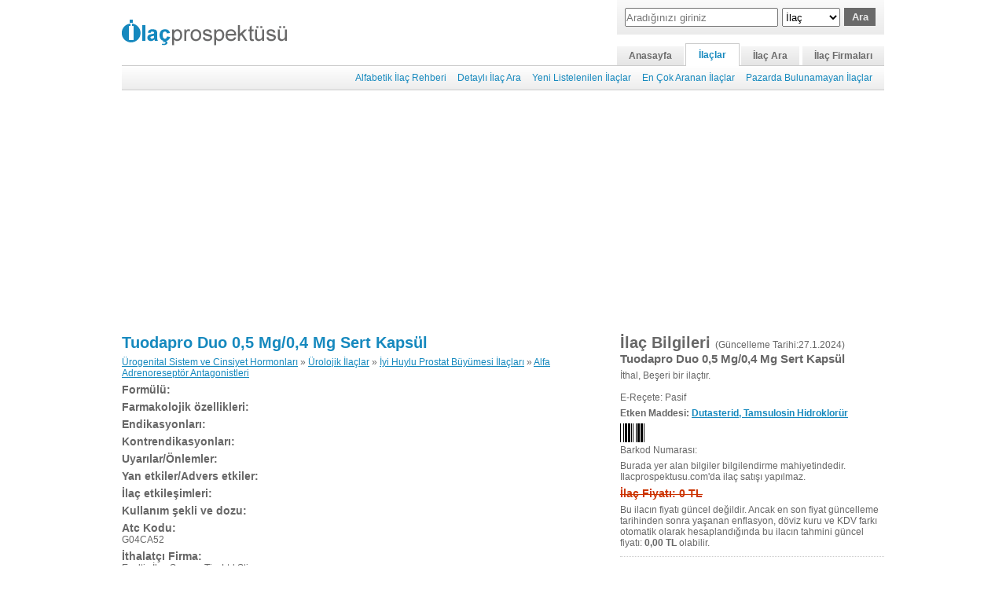

--- FILE ---
content_type: text/html; Charset=iso-8859-9
request_url: https://www.ilacprospektusu.com/ilac/628/tuodapro-duo-0-5-mg-0-4-mg-sert-kapsul
body_size: 3737
content:

<!DOCTYPE html>
<html xmlns="http://www.w3.org/1999/xhtml" lang="tr">
<head>
<meta http-equiv="Content-Type" content="text/html; charset=iso-8859-9" />
<meta name="google-site-verification" content="NBdr88vQ54xIJn9TNLHmeijeQ_jJTUQ5vy6q5rzUNjM" />
<title>Tuodapro Duo 0,5 Mg/0,4 Mg Sert Kapsül - İlaç Prospektüsü</title>
<link rel="stylesheet" type="text/css" href="//www.ilacprospektusu.com/cs/css728.css?1.612" />
<script type="text/javascript" src="//www.ilacprospektusu.com/js/prospektus.js"></script>
<meta name='viewport' content='width=device-width'>
</head>
<body>
<table class="ana_tablo" border="0" align="center" cellpadding="0" cellspacing="0">
  <tr>
    <td align="left" valign="bottom" style="border-width:0 0 1px 0;border-style:solid; border-color:#CCCCCC;"><div>
	<div class="logo"><a href="//www.ilacprospektusu.com/"><img src="//www.ilacprospektusu.com/grafik/logo.png" width="210" height="33" alt="Ilacprospektusu.com - İlaç Prospektüsü" /></a></div>
	
	<div onclick="$('alt_menu').style.display='block'" class="menu"></div>
		<div class="sagust">
	    <div class="ust_arama">
	        <form id="ara" action="//www.ilacprospektusu.com/ara/ilac" method="post">
	        <table class="ara_form" align="center" border="0" cellpadding="0" cellspacing="0">
	        <tr>
	        <td style="padding-right:5px;"><input type="text" name="aranan" id="aranan" placeholder="Aradığınızı giriniz" class="ara" /></td>
	        <td style="width:120px;">
		        <select name="ne" id="select">
		        <option selected="selected" value="adi">İlaç</option>
		        <option value="endikasyon">Endikasyon</option>
		        <option value="etken-madde">Etken Madde</option>
		        <option value="barkod">Barkod</option>
		        <option value="atc">Atc Kodu</option>

		        </select><input type="submit" class="buton" name="button" id="button" value="Ara" />
	        </td>
	        </tr>
	        </table>
	        </form>
	    </div>
	    <div class="ust_menu">
	    <a class='ilk' href='//www.ilacprospektusu.com/'>Anasayfa</a><a class='secildi' href='//www.ilacprospektusu.com/ilac/rehber'>İlaçlar</a><a href='//www.ilacprospektusu.com/ara/ilac'>İlaç Ara</a><a class='son' href='//www.ilacprospektusu.com/firma/alfabetik'>İlaç Firmaları</a>
	    </div>
    </div>
</div></td>
  </tr>
  <tr>
    <td align="right" class="alt_menu" id="alt_menu"><a href='//www.ilacprospektusu.com/ilac/rehber'>Alfabetik İlaç Rehberi</a><a href='//www.ilacprospektusu.com/ilac/detayli_ara'>Detaylı İlaç Ara</a><a href='//www.ilacprospektusu.com/ilac/yeni'>Yeni Listelenilen İlaçlar</a><a href='//www.ilacprospektusu.com/ilac/en_cok_arananlar'>En Çok Aranan İlaçlar</a><a href='//www.ilacprospektusu.com/ilac/pazarda_bulunmayanlar' class=' sag'>Pazarda Bulunamayan İlaçlar</a></td>
  </tr>
  <tr>
    <td>
    <div class="ust_reklam">
        <script async src='//pagead2.googlesyndication.com/pagead/js/adsbygoogle.js'></script><ins class='adsbygoogle reklam11' style='display:block' data-ad-client='ca-pub-7180771993103993' data-ad-slot='1789308419' data-ad-format='auto'></ins><script>(adsbygoogle = window.adsbygoogle || []).push({});</script>
    </div>
     
    <table width="100%" border="0" cellspacing="0" cellpadding="0" class="icerik">
      <tr>
        <td valign="top" class="sol">
        <div class="prospektus" id="prospektus">
			<h1><a href='//www.ilacprospektusu.com/ilac/628/tuodapro-duo-0-5-mg-0-4-mg-sert-kapsul'>Tuodapro Duo 0,5 Mg/0,4 Mg Sert Kapsül</a></h1><p><a href='//www.ilacprospektusu.com/ara/ilac/atc/g'>Ürogenital Sistem ve Cinsiyet Hormonları</a> » <a href='//www.ilacprospektusu.com/ara/ilac/atc/g04'>Ürolojik İlaçlar</a> » <a href='//www.ilacprospektusu.com/ara/ilac/atc/g04c'>İyi Huylu Prostat Büyümesi İlaçları</a> » <a href='//www.ilacprospektusu.com/ara/ilac/atc/g04ca'>Alfa Adrenoreseptör Antagonistleri</a></p><h3>Formülü:</h3><h3>Farmakolojik özellikleri:</h3><h3>Endikasyonları:</h3><h3>Kontrendikasyonları:</h3><h3>Uyarılar/Önlemler:</h3><h3>Yan etkiler/Advers etkiler:</h3><h3>İlaç etkileşimleri:</h3><h3>Kullanım şekli ve dozu:</h3><h3>Atc Kodu:</h3>G04CA52<br /><h3>İthalatçı Firma:</h3>Exeltis İlaç San. ve Tic. Ltd Şti.<br /><b>Telefon:</b> (0212) 365 93 30<br />
        </div>
        
        <div class="kubktliste">
        <h3>Kullanma talimatı ve kısa ürün bilgileri</h3>
        <ul><li class='gri'><a class='link' href='//kub.ilacprospektusu.com/ilac/18001-tuodapro-duo-0-5-mg-0-4-mg-sert-kapsul-kub'>Tuodapro Kapsül Hakkında Kısa Bilgi</a><a target='_blank' class='pdf' title='KUB' href='//pdf.ilacprospektusu.com/18001-tuodapro-duo-0-5-mg-0-4-mg-sert-kapsul-kub.pdf'></a></li><li><a class='link' href='//kt.ilacprospektusu.com/ilac/18002-tuodapro-duo-0-5-mg-0-4-mg-sert-kapsul-kt'>Tuodapro Kapsül Kullanım Şekli ve Talimatı</a><a target='_blank' class='pdf' title='KT' href='//pdf.ilacprospektusu.com/18002-tuodapro-duo-0-5-mg-0-4-mg-sert-kapsul-kt.pdf'></a></li></ul>
		</div>
		
        <div class="ilacesdegerleri" id="ilacesdegerleri">
        	<h3>Tuodapro Duo 0,5 Mg/0,4 Mg Sert Kapsül&nbsp;Benzerleri</h3>
           	<div id="esdegerler">
           	<p style="background:#ddd;font-weight:bold;margin-bottom:5px;padding:5px;">Referans fiyatları ilaç güncelleme tarihinde Türkiye İlaç ve Tıbbi Cihaz Kurumu (TITCK) tarafından halka açık olarak yayınlanan Euro bazlı referans fiyat listesinden alınmıştır. Aşağıda yer alan TL bazlı referans fiyatları ise <a target='_blank' href='https://www.resmigazete.gov.tr/eskiler/2024/10/20241024.pdf'>32702 sayılı Cumhurbaşkanlığı kararında</a> belirtilen euro değerine göre Depocu, Eczacı kârları ve KDV dahil edilerek hesaplanmıştır. Gerçek ilaç fiyatları referans fiyatlarından farklı olabilir.<p>
			
            </div>
        </div>
        </td>
        <td valign="top" class="sag">
        <div class="ilac_bilgileri">
            <h1>İlaç Bilgileri <font>(Güncelleme Tarihi:27.1.2024)</font></h1>
            <h2>Tuodapro Duo 0,5 Mg/0,4 Mg Sert Kapsül</h2><p>İthal, Beşeri bir ilaçtır.<br /><br />E-Reçete: Pasif</p><p><strong>Etken Maddesi: <a href='//www.ilacprospektusu.com/ara/ilac/etken-madde/dutasterid-tamsulosin-hidroklorur'>Dutasterid, Tamsulosin Hidroklorür</a></strong></p>
            <p><img src="//www.ilacprospektusu.com/code.asp?barkod=&amp;yukseklik=24" alt="" /><br />Barkod Numarası: </p>
            <p>Burada yer alan bilgiler bilgilendirme mahiyetindedir. Ilacprospektusu.com'da ilaç satışı yapılmaz.</p>
            
            <p class="fiyat  ltrh">İlaç Fiyatı:&nbsp;0&nbsp;TL</p>
            <p>Bu ilacın fiyatı güncel değildir. Ancak en son fiyat güncelleme tarihinden sonra yaşanan enflasyon, döviz kuru ve KDV farkı otomatik olarak hesaplandığında bu ilacın tahmini güncel fiyatı: <strong>0,00 TL</strong> olabilir.</p>
        </div>
        
        <div id="MSReklam">
        
        <div class="reklam cizgili" id="reklam328">
            <b>Google Reklamları</b>
        	<script async src='//pagead2.googlesyndication.com/pagead/js/adsbygoogle.js'></script><ins class='adsbygoogle' style='display:block' data-ad-client='ca-pub-7180771993103993' data-ad-slot='9348907619' data-ad-format='auto'></ins><script>(adsbygoogle = window.adsbygoogle || []).push({});</script>
        </div>
        <script type="text/javascript">
        if (WH("w")<680) {
	        if ($("ilacesdegerleri")) {
	        	var idg =  $("ilacesdegerleri");
	        	var rkl = $("reklam328");
	        	rkl.insertBefore(idg,rkl.lastChild);
	        }
        }
        
        </script>
        <div class="firma_bilgileri">
        	<h1 class="baslik">Firma Bilgileri</h1>
			<p><img alt='Exeltis İlaç San. ve Tic. Ltd Şti. Logosu' src='//www.ilacprospektusu.com/grafik/firma/628/logo_628.png' height='40' /></p><p><h2><a href='//www.ilacprospektusu.com/firma/628/exeltis-ilac-san-ve-tic-ltd-sti'>Exeltis İlaç San. ve Tic. Ltd Şti.</a></h2>Maslak Mah. Sümer Sok. Ayazağa Ticaret Merkezi No:3 Kat:9, Sarıyer / İstanbul<br /><br /><strong>Telefon:</strong> (0212) 365 93 30</p>
            <p><strong>Firma profili ve diğer ürünlerin listesini görüntülemek için firma ismine tıklayın</strong></p>
        </div>
        </div>
        </td>
      </tr>
    </table>
    
    </td>
  </tr>
  <tr>
    <td class="telif_bilgi"><div id="altBolum" style="display:block;">
<div class="altReklam"><script async src='//pagead2.googlesyndication.com/pagead/js/adsbygoogle.js'></script><ins class='adsbygoogle' style='display:block' data-ad-client='ca-pub-7180771993103993' data-ad-slot='2897611612' data-ad-format='auto'></ins><script>(adsbygoogle = window.adsbygoogle || []).push({});</script></div>
<p class="baglantilar"><a href="//www.ilacprospektusu.com/">Ana Sayfa</a> | <a href="//www.ilacprospektusu.com/hakkimizda">Hakkımızda</a> | <a href="//www.ilacprospektusu.com/ilac/rehber">İlaçlar</a> | <a href="//www.ilacprospektusu.com/ara/ilac">İlaç Ara</a> | <a href="//www.ilacprospektusu.com/firma/alfabetik">İlaç Firmaları</a> | <a href="//www.ilacprospektusu.com/gizlilik">Gizlilik</a> | <a href="/cdn-cgi/l/email-protection#f1989d94859882989cb1989d909281839e8281949a85848284df929e9c">Bize Ulaşın</a></p>Telif Hakkı  2008-2026 © <a style="color:#676767; text-decoration:none;" href="//www.ilacprospektusu.com/">İlaç Prospektüsü.</a> Tüm Hakları Saklıdır.<br />
      <strong>Uyarı:</strong> Sitemizde yayınladığımız ilaç bilgileri ile doktora danışmadan kesinlikle ilaç kullanmayınız!<br />Aksi halde doğabilecek sağlık sorunlarından ilacprospektusu.com sorumlu tutulamaz.
      <!-- Google tag (gtag.js) -->
<script data-cfasync="false" src="/cdn-cgi/scripts/5c5dd728/cloudflare-static/email-decode.min.js"></script><script async src="https://www.googletagmanager.com/gtag/js?id=G-40EM4VX8SG"></script>
<script>
  window.dataLayer = window.dataLayer || [];
  function gtag(){dataLayer.push(arguments);}
  gtag('js', new Date());

  gtag('config', 'G-40EM4VX8SG');
</script>
<!-- radore 1,171875E-02 -->
</div></td>
  </tr>
</table>
<script defer src="https://static.cloudflareinsights.com/beacon.min.js/vcd15cbe7772f49c399c6a5babf22c1241717689176015" integrity="sha512-ZpsOmlRQV6y907TI0dKBHq9Md29nnaEIPlkf84rnaERnq6zvWvPUqr2ft8M1aS28oN72PdrCzSjY4U6VaAw1EQ==" data-cf-beacon='{"version":"2024.11.0","token":"26449215b2bf4826aa597586938d18d8","r":1,"server_timing":{"name":{"cfCacheStatus":true,"cfEdge":true,"cfExtPri":true,"cfL4":true,"cfOrigin":true,"cfSpeedBrain":true},"location_startswith":null}}' crossorigin="anonymous"></script>
</body>
</html>

--- FILE ---
content_type: text/html; charset=utf-8
request_url: https://www.google.com/recaptcha/api2/aframe
body_size: 266
content:
<!DOCTYPE HTML><html><head><meta http-equiv="content-type" content="text/html; charset=UTF-8"></head><body><script nonce="HQtmzucVl0WXj-7LdgblrQ">/** Anti-fraud and anti-abuse applications only. See google.com/recaptcha */ try{var clients={'sodar':'https://pagead2.googlesyndication.com/pagead/sodar?'};window.addEventListener("message",function(a){try{if(a.source===window.parent){var b=JSON.parse(a.data);var c=clients[b['id']];if(c){var d=document.createElement('img');d.src=c+b['params']+'&rc='+(localStorage.getItem("rc::a")?sessionStorage.getItem("rc::b"):"");window.document.body.appendChild(d);sessionStorage.setItem("rc::e",parseInt(sessionStorage.getItem("rc::e")||0)+1);localStorage.setItem("rc::h",'1769782890726');}}}catch(b){}});window.parent.postMessage("_grecaptcha_ready", "*");}catch(b){}</script></body></html>

--- FILE ---
content_type: text/css
request_url: https://www.ilacprospektusu.com/cs/css728.css?1.612
body_size: 3675
content:
img {border:none;}
body,form,p,h1,h2,h3,h4 {margin:0px;}
body,td,th {font-family:Arial, Helvetica, sans-serif;font-size: 12px;color: #676767;}
.bb160 {display:block;left:836px;position:absolute;top:4px;visibility:visible;}
iframe { border:none; width:100%;}
ul {margin:0px;padding:0px;}
li {margin:0px;padding:0px;list-style:none;}
a {color:#1689be;outline:none !important;}
a:hover {color:#DC147D;}
h1 {font-size:20px;font-weight:bold;}


.reklam11 {height:280px;}

.ana_tablo {width:970px;}

.ltrh {text-decoration:line-through;}

@media (max-width:970px) {
	body {margin:0px 10px;min-width:300px;}
	.ana_tablo {width:100%;}
}

@media (max-width:728px) {
	.ust_menu .ilk {margin:0px 2px 0px 0px;}
	.ust_arama {
		width:100% !important;
		margin-bottom:5px !important;
	}
	.sagust {
		width:100% !important;
	}
	.ust_menu {
		text-align:left !important;
	}
	.logo {
		height:40px !important;margin-top:10px !important;
	}
	
	.alt_menu {text-align:left;}
	.ust_reklam {margin-top:10px !important;}
	.menu {display:inline-block !important;}
	.detayli_ara .ara .text {width:80% !important}

}

@media (max-width:680px) {
	.logo {margin:5px 0px !important; height:auto !important;}
	.icerik {margin:10px 0px !important;}
	.als .sayfa .secildi {margin-bottom:5px;}
	.ust_reklam {margin-top:5px !important;}
	.icerik div.sol, .icerik td.sol  {display:table;width:100% !important;margin-bottom:10px;padding-right:0px !important;max-width:none !important;}
	.icerik div.sag, .icerik td.sag {display:table;width:100% !important;}
	.icerik .fal {margin-bottom:10px;}
	.bir_firma div {width:100% !important;box-sizing:border-box;}
	.reklam, .firma_adres .reklam {width:100% !important;overflow:hidden;display:block;}
	.firma_adres {width:100% !important;}
	.alt_menu a {margin-bottom:2px !important;}
	a, .telif_bilgi a{font-size:14px !important;}
	body, th, td, .kubkt {font-size:15px !important;}
	.prospektus h3, .prospektus h1 a {font-size:16px !important;}
	.ust_menu a {font-size:13px !important;padding:5px 14px !important}
	.kubkt img {width:100% !important;height:100% !important;}
	.slk li, .myk li {width:100% !important;}

}
@media (max-width:600px) {
	.ilac_ara .sonuclar .firma {width:100% !important;min-width:280px !important;display:inline-block;float:none !important;}
	.alt_menu {display:none }
	.kubkt table {max-width:328px;overflow:auto;display:block;}
}




@media (max-width:384px) {
	.ust_menu a {padding:5px 7px !important}
	.ilac_ara .ara {padding:10px 2px !important;}
	.ilac_ara .ara .radio {margin:1px;}
	.ilac_ara .sonuclar .barkod {width:100px !important; float:none !important;}
	.ilac_ara .sonuclar .urun {width:100% !important;display:block;float:none !important;}
	a.kuburl, a.kturl {display:none !important;}
	.sag a.kuburl, .sag a.kturl {display:inline-block !important}
}

@media (max-width:320px) {
	.kubkt table {max-width:300px;overflow:auto;display:block;}

}

@media only screen and (min-device-width : 320px) and (max-device-width : 1024px) {
     html {
        -webkit-text-size-adjust: none;
     }
}
a.kturl, a.kuburl {background:url(../grafik/kubkt.png) no-repeat;display:inline-block;overflow:hidden;margin-left:5px;}
a.kturl {height:16px;width:26px;}
a.kuburl {background-position:-26px 0px;height:16px;width:36px;}

div.menu {display:none;float:right;margin-top:14px;padding:4px;background:url(../grafik/menu.png) no-repeat 4px 4px;height:15px;width:15px; cursor:pointer;}
div.menu:hover {box-shadow:inset 0 0 3px #8B8B8B; background-color:#f5f5f5; border-radius:3px;}
.logo { height:55px; margin-top:25px; display:block;width:210px; float:left;}
.sagust {width:344px; float:right;}
.ust_arama .ara_form {margin:0px;width:100%;}
.ust_arama {float:right;margin-bottom:10px;height:44px;width:340px;box-sizing:border-box;display:block;padding:10px;background:#ebebeb;background-image:-moz-linear-gradient(top,#fafafa,#ebebeb);background-image:-webkit-gradient(linear,left top,left bottom,from(#fafafa),to(#ebebeb));filter:progid:DXImageTransform.Microsoft.Gradient(startColorStr=#fafafa,endColorStr=#ebebeb);-ms-filter:"progid:DXImageTransform.Microsoft.Gradient(startColorStr=#fafafa, endColorStr=#ebebeb)";text-align:left;}
.ust_arama form {height:28px;overflow:hidden;}
.ust_arama .b {padding:1px 0px 0px 2px;}
.ust_arama p { float:left;}
.ust_arama .buton {
	border:solid;border-color:#6a6a6a;border-width:1px;background:#6a6a6a;color:#ebebeb;font-weight:bold;
	width:40px;
	height:23px;
	cursor:pointer;
	margin-left:5px;
	vertical-align:top;
}
.ust_arama input { font-family:arial;font-size:13px;height:18px;}
.ust_arama select {font-family:arial;height:24px;box-sizing:border-box;padding:0px;margin:0px;
outline:none; vertical-align:bottom;
width:74px;
}
.ust_arama .ara { width:100%;float:left; display:block; width:100%;padding:0;height:24px;
box-sizing: border-box;
-moz-box-sizing: border-box;
-webkit-box-sizing: border-box;
}
.ust_menu {text-align: right;}
.ust_menu a {font-weight:bold; background:#e5e5e5;background-image:-moz-linear-gradient(top,#f5f5f5,#e5e5e5);background-image:-webkit-gradient(linear,left top,left bottom,from(#f5f5f5),to(#e5e5e5));filter:progid:DXImageTransform.Microsoft.Gradient(startColorStr=#f5f5f5,endColorStr=#e5e5e5);-ms-filter:"progid:DXImageTransform.Microsoft.Gradient(startColorStr=#f5f5f5, endColorStr=#e5e5e5)";color:#6a6a6a;display:inline-block; padding:5px 15px; margin:0px 2px; text-decoration:none;vertical-align:bottom;}
.ust_menu .son {margin-right:0px;}
.ust_menu a:hover {background:#8a8a8a;background-image:-moz-linear-gradient(top,#6a6a6a,#8a8a8a);background-image:-webkit-gradient(linear,left top,left bottom,from(#6a6a6a),to(#8a8a8a));filter:progid:DXImageTransform.Microsoft.Gradient(startColorStr=#6a6a6a,endColorStr=#8a8a8a);-ms-filter:"progid:DXImageTransform.Microsoft.Gradient(startColorStr=#6a6a6a, endColorStr=#8a8a8a)";; color:#ebebeb;}
.ust_menu .secildi {padding:7px 16px;margin:0px;color:#1689be;background:#FFFFFF;filter:none;border-width:1px 1px 0px 1px;border-color:#CCCCCC;border-style:solid; bottom:-1px; position:relative;}
.ust_menu .secildi:hover {color:#1689be;background:#FFFFFF;filter:none;}
.ust_menu .kose {padding:7px 15px;}
.alt_menu {border-width:0 0 1px 0;border-style:solid; border-color:#CCCCCC; padding:6px 12px; background:#FFFFFF;background-image:-moz-linear-gradient(top,#FFFFFF,#EDEDED);background-image:-webkit-gradient(linear,left top,left bottom,from(#FFFFFF),to(#EDEDED));filter:progid:DXImageTransform.Microsoft.Gradient(startColorStr=#FFFFFF,endColorStr=#EDEDED);-ms-filter:"progid:DXImageTransform.Microsoft.Gradient(startColorStr=#FFFFFF, endColorStr=#EDEDED)";}
.alt_menu a {color:#1689be; text-decoration:none; display:inline-block; padding:2px 3px; margin:0 4px;}
.alt_menu a:hover {color:#FFFFFF; background:#1689be;}
.alt_menu .sag { margin-right:0px;}
.alt_menu .secildi {color:#FFFFFF; background:#1689be;}
.icerik {margin:15px 0px;}
.icerik .sol {max-width:624px;padding-right:10px;}
.icerik .sag {width:336px;}
.telif_bilgi {padding-bottom:30px; text-align:center;border:0px dotted #CCCCCC; border-top-width:1px;}
.telif_bilgi .baglantilar { font-size:14px; margin:10px;}
.telif_bilgi .baglantilar a:hover {color:#1689be;}
.telif_bilgi a { font-size:12px;}
.ust_reklam {text-align:center;margin-top:15px;width: 100%;}
.altReklam {border:0px dotted #cccccc; border-bottom-width:1px;padding:20px 0px;overflow:hidden;display:block;width:100%;}
.rrReklam {border:0px dotted #cccccc; border-width:1px 0px;padding:20px 0px;margin-top:10px;max-height:320px;overflow:hidden;display:block;width:100%;}



/** Anasayfa **/
.yeni_ilaclar {margin-right:0px;}
.yeni_ilaclar ul { margin-top:5px;}
.yeni_ilaclar li { padding:3px 4px;}
.yeni_ilaclar strong {font-size:18px}
.yeni_ilaclar li a {  width:80%;display:inline-block;  margin:0px;text-decoration:none; font-weight:bold;}
.yeni_ilaclar li span { width:20%; text-align:right; display:inline-block;}
.yeni_ilaclar .gri { background:#ebebeb;}
.yeni_ilaclar .devami {text-align:right;}
.yeni_ilaclar .devami a { color:#666666;}
.bir_firma { background:#F0F0F0; padding:5px;}
.bir_firma div {width: 316px;display:block; margin-top:5px;}
.bir_firma strong {font-size:18px}
.bir_firma p {margin:6px 0px; display:block;}
.bir_firma .flt img {float:left;margin-right:5px;}
.bir_firma .flt { margin-bottom:6px; background:#FFFFFF; padding:5px;}
/** Reklamlar **/
.genisGokdelen {float:left; width:160px;height:600px; display:inline-block;}

/** Ilaç Sayfasi **/
.prospektus {max-width:624px;margin-right:0px;}
.prospektus h1 a {text-decoration:none;}
.prospektus h1 font {font-size:16px;}
.prospektus p {margin-top:6px;}
.prospektus h3 {padding:0px;font-size:14px;margin-top:6px;}
.ilacesdegerleri {margin:15px 0 0 0; border:0px dotted #CCC; border-top-width:1px; padding-top:5px;}
.ilacesdegerleri li {float:left;}
.ilacesdegerleri h3 {padding:0px;font-size:16px; padding:5px 0px;}
.ilacesdegerleri ul {width:100%;box-sizing: border-box;padding:4px 0px 4px 4px; display:inline-block; }
.ilacesdegerleri ul li.sol {width:326px;float:left;margin-right:1px;}
.ilacesdegerleri ul li.sag {width:55px;float:right;font-weight:bold; text-align:right}
.ilacesdegerleri .gri {background:#ebebeb;}
.reklam,.firma_adres .reklam { width:336px;display:block; margin-top:10px;border:0px dotted #ccc; border-top-width:1px;}
.ssReklam {position:fixed;top:0px;width:336px;}
.cizgili {border-bottom-width:1px; padding-bottom:16px;}
.reklam b { font-size:11px; margin:10px 0px 15px 0px; display:block;}
.rklYen {margin-bottom:10px; border-bottom-width:1px;padding-bottom:10px;}
.ilac_bilgileri h1 font { font-size:12px; font-weight:normal;}
.ilac_bilgileri .fiyat { font-size:14px;font-weight:bold; color:#CC3300;}
.ilac_bilgileri h2 { font-weight:bold; font-size:15px;}
.ilac_bilgileri h2 font {font-weight:normal; font-size:13px;}
.ilac_bilgileri p { margin-top:6px;}
.firma_bilgileri { margin-top:10px;}
.firma_bilgileri p { margin-top:6px;}
.firma_bilgileri .diger_ilaclar { width:336px;}


.kubktliste {margin:10px 4px 0 0;box-sizing:border-box;width:100%;border:0px dotted #CCC;border-top-width:1px; padding-top:5px; display:inline-block;}
.kubktliste li {  padding:5px; background:#F5F5F5; display:block;float:left;width:100%;box-sizing: border-box;}
.kubktliste h3 {padding:0px;font-size:16px;}
.kubktliste a.link { font-weight:bold; width:80%; float:left; }
.kubktliste a.pdf {float:right;}
.slk li, .myk li { width:326px;}
.slk a { width:90%; float:left;}
a.pdf {text-decoration:none; background:url(../grafik/pdf.png) no-repeat; height:16px; width:16px; display:inline-block; }
a.pdfg { margin:0px 5px -3px 0px;}
a.pdfgi {display:inline-block; width:auto; padding-left:20px;}
a.pdfg:hover { color:#B51A63;}
.baslik a.pdf { margin-right:5px;}
.kubktliste li.gri {background:#ebebeb;}
.ilacesdegerleri ul {width:100%;padding:4px 0px 4px 4px; display:inline-block; }
.ilacesdegerleri ul li.sol {width:70%;float:left;margin-right:1px;}
.ilacesdegerleri ul li.sag {width:25%;float:right;font-weight:bold; text-align:right}
.ilacesdegerleri .gri {background:#ebebeb;}


/** kubkt **/
/**form,p,h1,h2,h3,h4,ul,li {margin:0px;padding:0px;}**/
.kubkt .i { font-style:italic; font-size:13px;  margin-right:5px;}
.kubkt .u { text-decoration:underline; margin-top:5px;}
.kubkt .l { text-decoration:line-through; margin-top:5px;}
.kubkt h1 { font-size:14px; margin-top:15px;}
.kubkt h1.baslik {font-size:20px;font-weight:bold; margin:0px;}
.kubkt h1.baslik a { text-decoration:none;}
.kubkt h2 { font-size:13px;display:inline-block;}
.kubkt { font-family:Arial,Helvetica,sans-serif; font-size:12px;}
.kubkt table {border-spacing:0;border-collapse:collapse; background:#F9F8F7;margin:10px 0px; border:0px solid #999; border-style:none;}
.kubkt table td { padding:4px; border:1px solid #DAE4E4; margin:0px;}

/** Alfabe **/
.alfabe {width:100%;overflow:hidden;}
.alfabe ul {width:100%;}
.alfabe li {float:left;margin:0px 2px 2px 0px; }
.alfabe li a {text-align:center;font-weight:bold;text-decoration:none;padding:2px 8px 2px 8px;background-color:#1689be;color:#FFFFFF;display:inline-block;}
.alfabe li a:hover { background:#DC147D;color:#FFFFFF;}
.alfabe .secildi {background:#DC147D;}
.alfabe .listelenildi {float:left; padding-top:4px; font-weight:bold;}

/** Sayfalama Sistemi **/
.sayfa a {display:inline-block;background:#EBEBEB;color:#676767;font-weight:bold; font-size:11px; font-family:verdana;text-align:center;padding:4px 8px;margin-right:4px;text-decoration:none;}
.sayfa a:hover {background-color:#676767;color:#ebebeb;}
.sayfa .secildi {background:#1689be;color:#FFFFFF;font-weight:bold;}

/** Ilaç Kütüphanesi **/
.als {float:left;padding-left:0px;width:100%;}
.als {float:left;padding-left:0px;width:100%;}
.als .liste {margin:8px 0px 10px 0px;}
.als .liste li {margin-bottom:6px; font-weight:bold;width:100%;box-sizing:border-box;display:inline-block;}
.als .liste a {display:block;float:left;}
.als .sayfa a {display:inline-block;background:#ebebeb;color:#676767;font-weight:bold; font-size:11px; font-family:verdana;text-align:center;padding:4px 8px;margin-right:4px;text-decoration:none;}
.als .sayfa a:hover {background-color:#676767;color:#ebebeb;}
.als .sayfa .secildi { background:#1689be; color:#FFFFFF;font-weight:bold;}

/** Yeni listelenilen ilaçlar & En çok aranan ilaçlarin listesi **/
.yeni_liste {float:left; padding-left:0px; width:100%;}
.yeni_liste li {padding:4px;}
.yeni_liste li a {font-weight:bold;text-decoration:none;display:inline-block;width:70%;}
.yeni_ilaclar li span {text-align:right;display:inline-block;float:right;width:20%;white-space:nowrap;}
.yeni_liste .gri {background:#EFEFEF;}
.yeni_liste li span {float:right;margin-right:5px;text-align:right;width:15%;min-width:70px;}

/** Detayli Ilaç Ara **/
.detayli_ara {float:left; margin-left:0px; width:100%;}
.detayli_ara h1 {border-width:0px 0px 1px 0px;border-color:#CCCCCC;border-style:solid;}
.detayli_ara .ara {padding:10px; background:#ebebeb;}
.detayli_ara .ara p {margin-top:8px;}
.detayli_ara .ara input {font-family:arial;font-size:13px;}
.detayli_ara .ara .text {width:490px;}
.detayli_ara .ara .buton {font-weight:bold;width:34px;height:20px;position:relative;cursor:pointer;}
.detayli_ara .alfabe {margin:10px 0px;}
.detayli_ara .arananlar li {margin-top:6px; font-weight:bold;width:100%;display:inline-block;}
.detayli_ara .sonuclar {margin-top:6px;padding:10px;background:#F4F4F4;}
.detayli_ara .sonuclar ul {margin:8px 0px;}
.detayli_ara .sonuclar li {margin-bottom:6px; font-weight:bold;width:100%;display:inline-block;box-sizing:border-box;}
.detayli_ara .sonuclar li a, .detayli_ara .arananlar li a {float:left;}
.detayli_ara .sayfa a {display:inline-block;background:#EBEBEB;color:#676767;font-weight:bold; font-size:11px; font-family:verdana;text-align:center;padding:4px 8px;margin-right:4px;text-decoration:none;}
.detayli_ara .sayfa a:hover {background-color:#676767;color:#ebebeb;}
.detayli_ara .sayfa .secildi {background:#1689be;color:#FFFFFF;font-weight:bold;}

/** Ilaç Ara **/
.ilac_ara {float:left;width:100%;}
.ilac_ara .ara {text-align:center;padding:10px; background:#ebebeb;}
.ilac_ara .ara input {font-family:arial;font-size:13px;}
.ilac_ara .ara .text {width:70%;}
.ilac_ara .ara .buton {font-weight:bold; padding:0px 6px;position:relative;cursor:pointer;}
.ilac_ara .ara .radio {position:relative; top:2px;}
.ilac_ara .ara p { margin-bottom:5px;}
.ilac_ara .sonuclar {width:100%; margin-top:6px; padding:10px;background:#F4F4F4; display:inline-block;box-sizing: border-box;}
.ilac_ara .sonuclar h1 {border-width:0px 0px 1px 0px;border-color:#CCCCCC;border-style:solid; padding-bottom:2px;}
.ilac_ara .sonuclar ul {padding:4px 0px;display:block;float:left;width:100%;border:0px dotted #ccc;border-bottom-width:1px;}
.ilac_ara .sonuclar ul li {float:left; }
.ilac_ara .sonuclar li a {font-weight:bold;text-decoration:none;}
.ilac_ara .sonuclar .urun {width:40%;min-width:200px;float:left;}
.ilac_ara .sonuclar .urun a {float:left;}
.ilac_ara .sonuclar .barkod {width:20%;min-width:100px;text-align:center;}
.ilac_ara .sonuclar .firma {width:40%;}
.ilac_ara .sayfa {margin-top:6px;}

/** Firma Detay **/
.fal {float:left;width:100%; max-width:624px;padding-right:10px;}
.fal h1 a {text-decoration:none;}
.fal h2 { font-weight:bold; font-size:15px;}
.fal .firma img {float:left; margin-right:5px;}
.fal .alfabe {margin-top:5px; max-width:624px;}
.fal .alfabe ul { max-width:625px;}
.fal .firma {max-width:624px; display:inline-block}
.fal .liste { margin-top:6px; }
.fal .liste ul {width:100%;padding:4px 0px 4px 4px; box-sizing:border-box; display:inline-block; }
.fal .liste ul .sol {width:65%;float:left;margin-right:1px;}
.fal .liste ul .sag {width:30%;float:right;font-weight:bold; text-align:right}
.fal .liste .gri {background:#ebebeb;}
.firma_adres {float:right;width:336px;}
.firma_adres h2 { font-weight:bold; font-size:15px;}
.firma_adres h3 { font-weight:bold; font-size:13px;}
.firma_adres .merkez {background:#F4F4F4; padding:2px;}
.firma_adres p { margin-top:6px;}
.firma_adres p a { font-weight:bold; color:#6a6a6a}
.subeler {margin-top:6px;}
.subeler li {padding-top:4px; margin-top:4px; border-style:solid; border-width:1px 0 0 0; border-color:#ebebeb;}

/** Yeni Firmalar & En Çok Arananlar & Piyasada En Çok Ürünü Bulunan Firmalar**/
.yeni_firma {float:left; padding-left:0px; width:100%;}
.yeni_firma li {padding:4px;}
.yeni_firma li a {font-weight:bold;text-decoration:none;display:inline-block;width:70%;}
.yeni_firma li span {width:62px;text-align:right; display:inline-block}
.yeni_firma .gri {background:#EFEFEF;}
.yeni_firma li span {float:right; text-align:right;width:12%;min-width:70px;padding-right:5px;}


/** Obacı Reklam **/
div.dr {margin-top:10px; background:#E5E5E5; height:19px; display:inline-block; overflow:hidden;}
div.dr a { background:#1689be; color:#FFFFFF; text-decoration:none; padding:2px 6px; font-weight:bold; float:right;}
div.dr a:hover { background:#266599;}
div.dr span { padding:2px 6px; display:inline-block; float:left; overflow:hidden;}